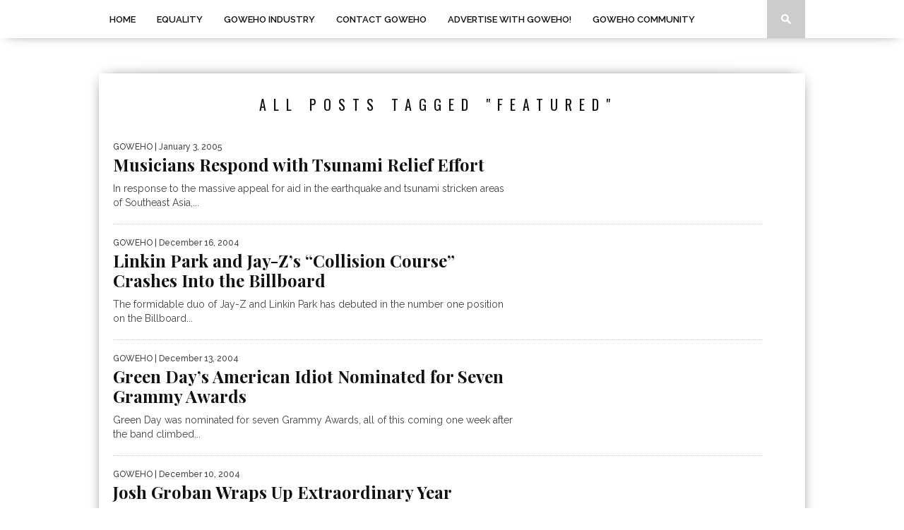

--- FILE ---
content_type: text/html; charset=UTF-8
request_url: https://goweho.com/tag/featured/page/10/
body_size: 12865
content:
<!DOCTYPE html>
<html xmlns="http://www.w3.org/1999/xhtml" lang="en-US">
<head>
<meta http-equiv="Content-Type" content="text/html; charset=UTF-8" />
<meta name="viewport" content="width=device-width, initial-scale=1.0, maximum-scale=1.0" />


<title>Featured Archives - Page 10 of 21 - GoWEHO.com</title>

<link rel="shortcut icon" href="https://goweho.com/wp-content/uploads/2024/02/favicon-1.png" /><link rel="alternate" type="application/rss+xml" title="RSS 2.0" href="https://goweho.com/feed/" />
<link rel="alternate" type="text/xml" title="RSS .92" href="https://goweho.com/feed/rss/" />
<link rel="alternate" type="application/atom+xml" title="Atom 0.3" href="https://goweho.com/feed/atom/" />
<link rel="pingback" href="https://goweho.com/xmlrpc.php" />


<meta name='robots' content='index, follow, max-image-preview:large, max-snippet:-1, max-video-preview:-1' />
	<style>img:is([sizes="auto" i], [sizes^="auto," i]) { contain-intrinsic-size: 3000px 1500px }</style>
	
	<!-- This site is optimized with the Yoast SEO plugin v26.7 - https://yoast.com/wordpress/plugins/seo/ -->
	<link rel="canonical" href="https://goweho.com/tag/featured/page/10/" />
	<link rel="prev" href="https://goweho.com/tag/featured/page/9/" />
	<link rel="next" href="https://goweho.com/tag/featured/page/11/" />
	<meta property="og:locale" content="en_US" />
	<meta property="og:type" content="article" />
	<meta property="og:title" content="Featured Archives - Page 10 of 21 - GoWEHO.com" />
	<meta property="og:url" content="https://goweho.com/tag/featured/" />
	<meta property="og:site_name" content="GoWEHO.com" />
	<script type="application/ld+json" class="yoast-schema-graph">{"@context":"https://schema.org","@graph":[{"@type":"CollectionPage","@id":"https://goweho.com/tag/featured/","url":"https://goweho.com/tag/featured/page/10/","name":"Featured Archives - Page 10 of 21 - GoWEHO.com","isPartOf":{"@id":"https://goweho.com/#website"},"breadcrumb":{"@id":"https://goweho.com/tag/featured/page/10/#breadcrumb"},"inLanguage":"en-US"},{"@type":"BreadcrumbList","@id":"https://goweho.com/tag/featured/page/10/#breadcrumb","itemListElement":[{"@type":"ListItem","position":1,"name":"Home","item":"https://goweho.com/"},{"@type":"ListItem","position":2,"name":"Featured"}]},{"@type":"WebSite","@id":"https://goweho.com/#website","url":"https://goweho.com/","name":"GoWEHO.com","description":"GO WEST HOLLYWOOD","potentialAction":[{"@type":"SearchAction","target":{"@type":"EntryPoint","urlTemplate":"https://goweho.com/?s={search_term_string}"},"query-input":{"@type":"PropertyValueSpecification","valueRequired":true,"valueName":"search_term_string"}}],"inLanguage":"en-US"}]}</script>
	<!-- / Yoast SEO plugin. -->


<link rel='dns-prefetch' href='//fonts.googleapis.com' />
<link rel="alternate" type="application/rss+xml" title="GoWEHO.com &raquo; Feed" href="https://goweho.com/feed/" />
<link rel="alternate" type="application/rss+xml" title="GoWEHO.com &raquo; Comments Feed" href="https://goweho.com/comments/feed/" />
<link rel="alternate" type="application/rss+xml" title="GoWEHO.com &raquo; Featured Tag Feed" href="https://goweho.com/tag/featured/feed/" />
<script type="text/javascript">
/* <![CDATA[ */
window._wpemojiSettings = {"baseUrl":"https:\/\/s.w.org\/images\/core\/emoji\/16.0.1\/72x72\/","ext":".png","svgUrl":"https:\/\/s.w.org\/images\/core\/emoji\/16.0.1\/svg\/","svgExt":".svg","source":{"concatemoji":"https:\/\/goweho.com\/wp-includes\/js\/wp-emoji-release.min.js?ver=6.8.3"}};
/*! This file is auto-generated */
!function(s,n){var o,i,e;function c(e){try{var t={supportTests:e,timestamp:(new Date).valueOf()};sessionStorage.setItem(o,JSON.stringify(t))}catch(e){}}function p(e,t,n){e.clearRect(0,0,e.canvas.width,e.canvas.height),e.fillText(t,0,0);var t=new Uint32Array(e.getImageData(0,0,e.canvas.width,e.canvas.height).data),a=(e.clearRect(0,0,e.canvas.width,e.canvas.height),e.fillText(n,0,0),new Uint32Array(e.getImageData(0,0,e.canvas.width,e.canvas.height).data));return t.every(function(e,t){return e===a[t]})}function u(e,t){e.clearRect(0,0,e.canvas.width,e.canvas.height),e.fillText(t,0,0);for(var n=e.getImageData(16,16,1,1),a=0;a<n.data.length;a++)if(0!==n.data[a])return!1;return!0}function f(e,t,n,a){switch(t){case"flag":return n(e,"\ud83c\udff3\ufe0f\u200d\u26a7\ufe0f","\ud83c\udff3\ufe0f\u200b\u26a7\ufe0f")?!1:!n(e,"\ud83c\udde8\ud83c\uddf6","\ud83c\udde8\u200b\ud83c\uddf6")&&!n(e,"\ud83c\udff4\udb40\udc67\udb40\udc62\udb40\udc65\udb40\udc6e\udb40\udc67\udb40\udc7f","\ud83c\udff4\u200b\udb40\udc67\u200b\udb40\udc62\u200b\udb40\udc65\u200b\udb40\udc6e\u200b\udb40\udc67\u200b\udb40\udc7f");case"emoji":return!a(e,"\ud83e\udedf")}return!1}function g(e,t,n,a){var r="undefined"!=typeof WorkerGlobalScope&&self instanceof WorkerGlobalScope?new OffscreenCanvas(300,150):s.createElement("canvas"),o=r.getContext("2d",{willReadFrequently:!0}),i=(o.textBaseline="top",o.font="600 32px Arial",{});return e.forEach(function(e){i[e]=t(o,e,n,a)}),i}function t(e){var t=s.createElement("script");t.src=e,t.defer=!0,s.head.appendChild(t)}"undefined"!=typeof Promise&&(o="wpEmojiSettingsSupports",i=["flag","emoji"],n.supports={everything:!0,everythingExceptFlag:!0},e=new Promise(function(e){s.addEventListener("DOMContentLoaded",e,{once:!0})}),new Promise(function(t){var n=function(){try{var e=JSON.parse(sessionStorage.getItem(o));if("object"==typeof e&&"number"==typeof e.timestamp&&(new Date).valueOf()<e.timestamp+604800&&"object"==typeof e.supportTests)return e.supportTests}catch(e){}return null}();if(!n){if("undefined"!=typeof Worker&&"undefined"!=typeof OffscreenCanvas&&"undefined"!=typeof URL&&URL.createObjectURL&&"undefined"!=typeof Blob)try{var e="postMessage("+g.toString()+"("+[JSON.stringify(i),f.toString(),p.toString(),u.toString()].join(",")+"));",a=new Blob([e],{type:"text/javascript"}),r=new Worker(URL.createObjectURL(a),{name:"wpTestEmojiSupports"});return void(r.onmessage=function(e){c(n=e.data),r.terminate(),t(n)})}catch(e){}c(n=g(i,f,p,u))}t(n)}).then(function(e){for(var t in e)n.supports[t]=e[t],n.supports.everything=n.supports.everything&&n.supports[t],"flag"!==t&&(n.supports.everythingExceptFlag=n.supports.everythingExceptFlag&&n.supports[t]);n.supports.everythingExceptFlag=n.supports.everythingExceptFlag&&!n.supports.flag,n.DOMReady=!1,n.readyCallback=function(){n.DOMReady=!0}}).then(function(){return e}).then(function(){var e;n.supports.everything||(n.readyCallback(),(e=n.source||{}).concatemoji?t(e.concatemoji):e.wpemoji&&e.twemoji&&(t(e.twemoji),t(e.wpemoji)))}))}((window,document),window._wpemojiSettings);
/* ]]> */
</script>
<style id='wp-emoji-styles-inline-css' type='text/css'>

	img.wp-smiley, img.emoji {
		display: inline !important;
		border: none !important;
		box-shadow: none !important;
		height: 1em !important;
		width: 1em !important;
		margin: 0 0.07em !important;
		vertical-align: -0.1em !important;
		background: none !important;
		padding: 0 !important;
	}
</style>
<link rel='stylesheet' id='wp-block-library-css' href='https://goweho.com/wp-includes/css/dist/block-library/style.min.css?ver=6.8.3' type='text/css' media='all' />
<style id='classic-theme-styles-inline-css' type='text/css'>
/*! This file is auto-generated */
.wp-block-button__link{color:#fff;background-color:#32373c;border-radius:9999px;box-shadow:none;text-decoration:none;padding:calc(.667em + 2px) calc(1.333em + 2px);font-size:1.125em}.wp-block-file__button{background:#32373c;color:#fff;text-decoration:none}
</style>
<style id='global-styles-inline-css' type='text/css'>
:root{--wp--preset--aspect-ratio--square: 1;--wp--preset--aspect-ratio--4-3: 4/3;--wp--preset--aspect-ratio--3-4: 3/4;--wp--preset--aspect-ratio--3-2: 3/2;--wp--preset--aspect-ratio--2-3: 2/3;--wp--preset--aspect-ratio--16-9: 16/9;--wp--preset--aspect-ratio--9-16: 9/16;--wp--preset--color--black: #000000;--wp--preset--color--cyan-bluish-gray: #abb8c3;--wp--preset--color--white: #ffffff;--wp--preset--color--pale-pink: #f78da7;--wp--preset--color--vivid-red: #cf2e2e;--wp--preset--color--luminous-vivid-orange: #ff6900;--wp--preset--color--luminous-vivid-amber: #fcb900;--wp--preset--color--light-green-cyan: #7bdcb5;--wp--preset--color--vivid-green-cyan: #00d084;--wp--preset--color--pale-cyan-blue: #8ed1fc;--wp--preset--color--vivid-cyan-blue: #0693e3;--wp--preset--color--vivid-purple: #9b51e0;--wp--preset--gradient--vivid-cyan-blue-to-vivid-purple: linear-gradient(135deg,rgba(6,147,227,1) 0%,rgb(155,81,224) 100%);--wp--preset--gradient--light-green-cyan-to-vivid-green-cyan: linear-gradient(135deg,rgb(122,220,180) 0%,rgb(0,208,130) 100%);--wp--preset--gradient--luminous-vivid-amber-to-luminous-vivid-orange: linear-gradient(135deg,rgba(252,185,0,1) 0%,rgba(255,105,0,1) 100%);--wp--preset--gradient--luminous-vivid-orange-to-vivid-red: linear-gradient(135deg,rgba(255,105,0,1) 0%,rgb(207,46,46) 100%);--wp--preset--gradient--very-light-gray-to-cyan-bluish-gray: linear-gradient(135deg,rgb(238,238,238) 0%,rgb(169,184,195) 100%);--wp--preset--gradient--cool-to-warm-spectrum: linear-gradient(135deg,rgb(74,234,220) 0%,rgb(151,120,209) 20%,rgb(207,42,186) 40%,rgb(238,44,130) 60%,rgb(251,105,98) 80%,rgb(254,248,76) 100%);--wp--preset--gradient--blush-light-purple: linear-gradient(135deg,rgb(255,206,236) 0%,rgb(152,150,240) 100%);--wp--preset--gradient--blush-bordeaux: linear-gradient(135deg,rgb(254,205,165) 0%,rgb(254,45,45) 50%,rgb(107,0,62) 100%);--wp--preset--gradient--luminous-dusk: linear-gradient(135deg,rgb(255,203,112) 0%,rgb(199,81,192) 50%,rgb(65,88,208) 100%);--wp--preset--gradient--pale-ocean: linear-gradient(135deg,rgb(255,245,203) 0%,rgb(182,227,212) 50%,rgb(51,167,181) 100%);--wp--preset--gradient--electric-grass: linear-gradient(135deg,rgb(202,248,128) 0%,rgb(113,206,126) 100%);--wp--preset--gradient--midnight: linear-gradient(135deg,rgb(2,3,129) 0%,rgb(40,116,252) 100%);--wp--preset--font-size--small: 13px;--wp--preset--font-size--medium: 20px;--wp--preset--font-size--large: 36px;--wp--preset--font-size--x-large: 42px;--wp--preset--spacing--20: 0.44rem;--wp--preset--spacing--30: 0.67rem;--wp--preset--spacing--40: 1rem;--wp--preset--spacing--50: 1.5rem;--wp--preset--spacing--60: 2.25rem;--wp--preset--spacing--70: 3.38rem;--wp--preset--spacing--80: 5.06rem;--wp--preset--shadow--natural: 6px 6px 9px rgba(0, 0, 0, 0.2);--wp--preset--shadow--deep: 12px 12px 50px rgba(0, 0, 0, 0.4);--wp--preset--shadow--sharp: 6px 6px 0px rgba(0, 0, 0, 0.2);--wp--preset--shadow--outlined: 6px 6px 0px -3px rgba(255, 255, 255, 1), 6px 6px rgba(0, 0, 0, 1);--wp--preset--shadow--crisp: 6px 6px 0px rgba(0, 0, 0, 1);}:where(.is-layout-flex){gap: 0.5em;}:where(.is-layout-grid){gap: 0.5em;}body .is-layout-flex{display: flex;}.is-layout-flex{flex-wrap: wrap;align-items: center;}.is-layout-flex > :is(*, div){margin: 0;}body .is-layout-grid{display: grid;}.is-layout-grid > :is(*, div){margin: 0;}:where(.wp-block-columns.is-layout-flex){gap: 2em;}:where(.wp-block-columns.is-layout-grid){gap: 2em;}:where(.wp-block-post-template.is-layout-flex){gap: 1.25em;}:where(.wp-block-post-template.is-layout-grid){gap: 1.25em;}.has-black-color{color: var(--wp--preset--color--black) !important;}.has-cyan-bluish-gray-color{color: var(--wp--preset--color--cyan-bluish-gray) !important;}.has-white-color{color: var(--wp--preset--color--white) !important;}.has-pale-pink-color{color: var(--wp--preset--color--pale-pink) !important;}.has-vivid-red-color{color: var(--wp--preset--color--vivid-red) !important;}.has-luminous-vivid-orange-color{color: var(--wp--preset--color--luminous-vivid-orange) !important;}.has-luminous-vivid-amber-color{color: var(--wp--preset--color--luminous-vivid-amber) !important;}.has-light-green-cyan-color{color: var(--wp--preset--color--light-green-cyan) !important;}.has-vivid-green-cyan-color{color: var(--wp--preset--color--vivid-green-cyan) !important;}.has-pale-cyan-blue-color{color: var(--wp--preset--color--pale-cyan-blue) !important;}.has-vivid-cyan-blue-color{color: var(--wp--preset--color--vivid-cyan-blue) !important;}.has-vivid-purple-color{color: var(--wp--preset--color--vivid-purple) !important;}.has-black-background-color{background-color: var(--wp--preset--color--black) !important;}.has-cyan-bluish-gray-background-color{background-color: var(--wp--preset--color--cyan-bluish-gray) !important;}.has-white-background-color{background-color: var(--wp--preset--color--white) !important;}.has-pale-pink-background-color{background-color: var(--wp--preset--color--pale-pink) !important;}.has-vivid-red-background-color{background-color: var(--wp--preset--color--vivid-red) !important;}.has-luminous-vivid-orange-background-color{background-color: var(--wp--preset--color--luminous-vivid-orange) !important;}.has-luminous-vivid-amber-background-color{background-color: var(--wp--preset--color--luminous-vivid-amber) !important;}.has-light-green-cyan-background-color{background-color: var(--wp--preset--color--light-green-cyan) !important;}.has-vivid-green-cyan-background-color{background-color: var(--wp--preset--color--vivid-green-cyan) !important;}.has-pale-cyan-blue-background-color{background-color: var(--wp--preset--color--pale-cyan-blue) !important;}.has-vivid-cyan-blue-background-color{background-color: var(--wp--preset--color--vivid-cyan-blue) !important;}.has-vivid-purple-background-color{background-color: var(--wp--preset--color--vivid-purple) !important;}.has-black-border-color{border-color: var(--wp--preset--color--black) !important;}.has-cyan-bluish-gray-border-color{border-color: var(--wp--preset--color--cyan-bluish-gray) !important;}.has-white-border-color{border-color: var(--wp--preset--color--white) !important;}.has-pale-pink-border-color{border-color: var(--wp--preset--color--pale-pink) !important;}.has-vivid-red-border-color{border-color: var(--wp--preset--color--vivid-red) !important;}.has-luminous-vivid-orange-border-color{border-color: var(--wp--preset--color--luminous-vivid-orange) !important;}.has-luminous-vivid-amber-border-color{border-color: var(--wp--preset--color--luminous-vivid-amber) !important;}.has-light-green-cyan-border-color{border-color: var(--wp--preset--color--light-green-cyan) !important;}.has-vivid-green-cyan-border-color{border-color: var(--wp--preset--color--vivid-green-cyan) !important;}.has-pale-cyan-blue-border-color{border-color: var(--wp--preset--color--pale-cyan-blue) !important;}.has-vivid-cyan-blue-border-color{border-color: var(--wp--preset--color--vivid-cyan-blue) !important;}.has-vivid-purple-border-color{border-color: var(--wp--preset--color--vivid-purple) !important;}.has-vivid-cyan-blue-to-vivid-purple-gradient-background{background: var(--wp--preset--gradient--vivid-cyan-blue-to-vivid-purple) !important;}.has-light-green-cyan-to-vivid-green-cyan-gradient-background{background: var(--wp--preset--gradient--light-green-cyan-to-vivid-green-cyan) !important;}.has-luminous-vivid-amber-to-luminous-vivid-orange-gradient-background{background: var(--wp--preset--gradient--luminous-vivid-amber-to-luminous-vivid-orange) !important;}.has-luminous-vivid-orange-to-vivid-red-gradient-background{background: var(--wp--preset--gradient--luminous-vivid-orange-to-vivid-red) !important;}.has-very-light-gray-to-cyan-bluish-gray-gradient-background{background: var(--wp--preset--gradient--very-light-gray-to-cyan-bluish-gray) !important;}.has-cool-to-warm-spectrum-gradient-background{background: var(--wp--preset--gradient--cool-to-warm-spectrum) !important;}.has-blush-light-purple-gradient-background{background: var(--wp--preset--gradient--blush-light-purple) !important;}.has-blush-bordeaux-gradient-background{background: var(--wp--preset--gradient--blush-bordeaux) !important;}.has-luminous-dusk-gradient-background{background: var(--wp--preset--gradient--luminous-dusk) !important;}.has-pale-ocean-gradient-background{background: var(--wp--preset--gradient--pale-ocean) !important;}.has-electric-grass-gradient-background{background: var(--wp--preset--gradient--electric-grass) !important;}.has-midnight-gradient-background{background: var(--wp--preset--gradient--midnight) !important;}.has-small-font-size{font-size: var(--wp--preset--font-size--small) !important;}.has-medium-font-size{font-size: var(--wp--preset--font-size--medium) !important;}.has-large-font-size{font-size: var(--wp--preset--font-size--large) !important;}.has-x-large-font-size{font-size: var(--wp--preset--font-size--x-large) !important;}
:where(.wp-block-post-template.is-layout-flex){gap: 1.25em;}:where(.wp-block-post-template.is-layout-grid){gap: 1.25em;}
:where(.wp-block-columns.is-layout-flex){gap: 2em;}:where(.wp-block-columns.is-layout-grid){gap: 2em;}
:root :where(.wp-block-pullquote){font-size: 1.5em;line-height: 1.6;}
</style>
<link rel='stylesheet' id='contact-form-7-css' href='https://goweho.com/wp-content/plugins/contact-form-7/includes/css/styles.css?ver=6.1.4' type='text/css' media='all' />
<!--[if lt IE 9]>
<link rel='stylesheet' id='iecss-css' href='https://goweho.com/wp-content/themes/Braxton/css/iecss.css?ver=6.8.3' type='text/css' media='all' />
<![endif]-->
<link rel='stylesheet' id='mvp-style-css' href='https://goweho.com/wp-content/themes/Braxton/style.css?ver=6.8.3' type='text/css' media='all' />
<link rel='stylesheet' id='reset-css' href='https://goweho.com/wp-content/themes/Braxton/css/reset.css?ver=6.8.3' type='text/css' media='all' />
<link rel='stylesheet' id='media-queries-css' href='https://goweho.com/wp-content/themes/Braxton/css/media-queries.css?ver=6.8.3' type='text/css' media='all' />
<link rel='stylesheet' id='googlefonts-css' href='http://fonts.googleapis.com/css?family=Quicksand%3A300%2C400%7CVidaloka%7CPlayfair+Display%3A400%2C700%2C900%7COpen+Sans+Condensed%3A300%2C700%7COpen+Sans%3A800%7COswald%3A300%2C400%2C700%7CRaleway%3A200%2C300%2C400%2C500%2C600%2C700%2C800&#038;subset=latin%2Clatin-ext%2Ccyrillic%2Ccyrillic-ext%2Cgreek-ext%2Cgreek%2Cvietnamese&#038;ver=6.8.3' type='text/css' media='all' />
<script type="text/javascript" src="https://goweho.com/wp-includes/js/jquery/jquery.min.js?ver=3.7.1" id="jquery-core-js"></script>
<script type="text/javascript" src="https://goweho.com/wp-includes/js/jquery/jquery-migrate.min.js?ver=3.4.1" id="jquery-migrate-js"></script>
<link rel="https://api.w.org/" href="https://goweho.com/wp-json/" /><link rel="alternate" title="JSON" type="application/json" href="https://goweho.com/wp-json/wp/v2/tags/692" /><link rel="EditURI" type="application/rsd+xml" title="RSD" href="https://goweho.com/xmlrpc.php?rsd" />
<meta name="generator" content="WordPress 6.8.3" />

<style type='text/css'>

@import url(http://fonts.googleapis.com/css?family=Vidaloka:100,200,300,400,500,600,700,800,900|Raleway:100,200,300,400,500,600,700,800,900|Playfair+Display:100,200,300,400,500,600,700,800,900|Oswald:100,200,300,400,500,600,700,800,900&subset=latin,latin-ext,cyrillic,cyrillic-ext,greek-ext,greek,vietnamese);

#nav-wrapper {
	background: #ffffff;
	}

#main-nav .menu li a:hover,
#main-nav .menu li.current-menu-item a,
#search-button:hover,
.home-widget h3.widget-cat,
span.post-tags-header,
.post-tags a:hover,
.tag-cloud a:hover {
	background: #f00a71;
	}

#main-nav .menu-item-home a:hover {
	background: #f00a71 !important;
	}

#top-story-left h3,
#top-story-right h3 {
	border-bottom: 3px solid #f00a71;
	}

a, a:visited,
ul.top-stories li:hover h2,
ul.top-stories li:hover h2,
#top-story-middle:hover h2,
#top-story-wrapper:hover #feat2-main-text h2,
#feat1-left-wrapper:hover .feat1-left-text h2,
#feat1-right-wrapper:hover .feat1-right-text h2,
ul.split-columns li:hover h2,
.home-widget ul.wide-widget li:hover h2,
.home-widget ul.home-list li:hover h2,
h3.story-cat,
h3.story-cat a,
.sidebar-widget ul.home-list li:hover h2,
.sidebar-widget ul.wide-widget li:hover h2,
.sidebar-widget ul.split-columns li:hover h2,
#footer-nav .menu li a:hover,
.footer-widget ul.home-list li:hover h2,
.footer-widget ul.wide-widget li:hover h2,
.footer-widget ul.split-columns li:hover h2,
.prev,
.next {
	color: #f00a71;
	}

#wallpaper {
	background: url() no-repeat 50% 0;
	}

.featured-text h2,
.featured-text h2 a,
.feat1-main-text h2,
.feat1-main-text h2 a {
	font-family: 'Vidaloka', serif;
	}

#main-nav .menu li a,
#main-nav .menu li:hover ul li a {
	font-family: 'Raleway', sans-serif;
	}

#top-story-left h2,
#top-story-right h2,
.feat1-left-text h2,
.feat1-right-text h2,
#feat2-main-text h2,
#middle-text h2,
ul.split-columns li h2,
.home-widget .wide-text h2,
.home-widget .home-list-content h2,
h1.story-title,
.sidebar-widget .wide-text h2,
.sidebar-widget ul.split-columns li h2,
.footer-widget .wide-text h2,
.footer-widget ul.split-columns li h2,
#post-404 h1 {
	font-family: 'Playfair Display', serif;
	}

#top-story-left h3,
#top-story-right h3,
#middle-text h3,
h1.home-widget-header,
#woo-content h1.page-title,
h3.home-widget-header,
h1.archive-header,
h3.story-cat,
h3.story-cat a,
#content-area h1,
#content-area h2,
#content-area h3,
#content-area h4,
#content-area h5,
#content-area h6,
h4.post-header,
h3.sidebar-widget-header,
h3.footer-widget-header {
	font-family: 'Oswald', sans-serif;
	}

@media screen and (max-width: 767px) and (min-width: 480px) {

	.sidebar-widget .home-list-content h2 {
		font-family: 'Playfair Display', serif;
		}

	}

#menufication-outer-wrap.menufication-transition-in #menufication-scroll-container {
	overflow-y: auto !important;
	}

</style>
	<style type="text/css" id="custom-background-css">
body.custom-background { background-color: #ffffff; }
</style>
			<style type="text/css" id="wp-custom-css">
			.widget-ad.fb-feed {
    border: 1px solid #ddd !important;
    padding: 9px !important;
    max-width: 90% !important;
}
#footer-widget-wrapper {
	display: flex;
	flex-wrap: wrap;
}
#footer-widget-wrapper .footer-widget:last-child {
	border-left: 0;
	padding-left: 0;
}
@media only screen and (min-width: 800px) { 
.home-widget .home-list-content {
    float: left;
    width: 570px;
}
#content-main
{
width: 920px; 
}
}
#home-main {
    width: 100%;
}
.sidebar-widget {
    display: none;
}
.logo-header {
    margin-top: 0px;
}
#leader-large {
	margin-bottom: 0;
}
#main-nav {
	max-width: 100% !important;
}
@media screen and (min-width: 769px) {
.header-widget {
    padding-left: 6rem;
}
}
@media screen and (max-width: 768px) {
.header-widget {
    padding-left: 6rem;
}
}
@media screen and (max-width: 480px) {
.header-widget {
    padding-left: 0rem;
}
}


div#middle-img {
    display: none;
}

div#leaderboard-wrapper {
    display: none;
}


div#body-wrapper {
    padding-top: 30px;
}		</style>
		
<style type="text/css">
</style>

</head>

<body class="archive paged tag tag-featured tag-692 custom-background paged-10 tag-paged-10 wp-theme-Braxton">
<div id="site">
		<div id="nav-wrapper">
		<div id="nav-inner">
									<div id="mobi-nav">
				<div class="menu-new-top-container"><select><option value="#">Menu</option><option value="https://goweho.com/" id="menu-item-13694">Home</option>
<option value="https://goweho.com/category/equalityweho/" id="menu-item-13697">Equality</option>
<option value="https://goweho.com/category/hype-2/industry/" id="menu-item-13698">GOWEHO INDUSTRY</option>
<option value="https://goweho.com/4890-2/request-contribute-posts/" id="menu-item-13695">Contact GOWEHO</option>
<option value="https://goweho.com/partner-goweho/" id="menu-item-14584">Advertise with GoWEHO!</option>
<option value="https://goweho.com/category/hype-2/goweho-community/" id="menu-item-18098">GOWEHO COMMUNITY</option>
</select></div>			</div><!--mobi-nav-->
									<div id="main-nav">
				<div class="menu-new-top-container"><ul id="menu-new-top-1" class="menu"><li class="menu-item menu-item-type-post_type menu-item-object-page menu-item-home menu-item-13694"><a href="https://goweho.com/">Home</a></li>
<li class="menu-item menu-item-type-taxonomy menu-item-object-category menu-item-13697"><a href="https://goweho.com/category/equalityweho/">Equality</a></li>
<li class="menu-item menu-item-type-taxonomy menu-item-object-category menu-item-13698"><a href="https://goweho.com/category/hype-2/industry/">GOWEHO INDUSTRY</a></li>
<li class="menu-item menu-item-type-post_type menu-item-object-page menu-item-13695"><a href="https://goweho.com/4890-2/request-contribute-posts/">Contact GOWEHO</a></li>
<li class="menu-item menu-item-type-post_type menu-item-object-page menu-item-14584"><a href="https://goweho.com/partner-goweho/">Advertise with GoWEHO!</a></li>
<li class="menu-item menu-item-type-taxonomy menu-item-object-category menu-item-18098"><a href="https://goweho.com/category/hype-2/goweho-community/">GOWEHO COMMUNITY</a></li>
</ul></div>			</div><!--main-nav-->
			<div id="search-button">
				<img src="https://goweho.com/wp-content/themes/Braxton/images/search-icon.png" />
			</div><!--search-button-->
			<div id="search-bar">
				<form method="get" id="searchform" action="https://goweho.com/">
	<input type="text" name="s" id="s" value="Search" onfocus='if (this.value == "Search") { this.value = ""; }' onblur='if (this.value == "") { this.value = "Search"; }' />
	<input type="hidden" id="searchsubmit" value="Search" />
</form>			</div><!--search-bar-->
		</div><!--nav-inner-->
	</div><!--nav-wrapper-->
	<div id="body-wrapper">
				<div id="main-wrapper">
								<div id="leaderboard-wrapper" class="logo-header">
										<div id="leader-large">
						<script async src="https://pagead2.googlesyndication.com/pagead/js/adsbygoogle.js?client=ca-pub-6311654048298775"
     crossorigin="anonymous"></script>					</div><!--leader-large-->
										<div id="logo-large" itemscope itemtype="http://schema.org/Organization">
													<a itemprop="url" href="https://goweho.com"><img itemprop="logo" src="https://goweho.com/wp-content/themes/Braxton/images/logos/logo-large.png" alt="GoWEHO.com" /></a>
											</div><!--logo-large-->
				</div><!--leaderboard-wrapper-->
					<div id="content-wrapper">
		<div id="content-main">
			<div id="home-main">
				<h1 class="archive-header">All posts tagged "Featured"</h1>				<div class="home-widget">
					<ul class="home-list cat-home-widget infinite-content">
												<li class="infinite-post">
							<a href="https://goweho.com/musicians-respond-with-tsunami-relief-effort/" rel="bookmark">
							<div class="home-list-img">
																							</div><!--home-list-img-->
							<div class="home-list-content">
								<span class="widget-info"><span class="widget-author">GoWEHO</span> | January 3, 2005</span>
								<h2>Musicians Respond with Tsunami Relief Effort</h2>
								<p>In response to the massive appeal for aid in the earthquake and tsunami stricken areas of Southeast Asia,...</p>
							</div><!--home-list-content-->
							</a>
						</li>
												<li class="infinite-post">
							<a href="https://goweho.com/linkin-park-and-jay-zs-collision-course-crashes-into-the-billboard/" rel="bookmark">
							<div class="home-list-img">
																							</div><!--home-list-img-->
							<div class="home-list-content">
								<span class="widget-info"><span class="widget-author">GoWEHO</span> | December 16, 2004</span>
								<h2>Linkin Park and Jay-Z&#8217;s &#8220;Collision Course&#8221; Crashes Into the Billboard</h2>
								<p>The formidable duo of Jay-Z and Linkin Park has debuted in the number one position on the Billboard...</p>
							</div><!--home-list-content-->
							</a>
						</li>
												<li class="infinite-post">
							<a href="https://goweho.com/green-days-american-idiot-nominated-for-seven-grammy-awards/" rel="bookmark">
							<div class="home-list-img">
																							</div><!--home-list-img-->
							<div class="home-list-content">
								<span class="widget-info"><span class="widget-author">GoWEHO</span> | December 13, 2004</span>
								<h2>Green Day&#8217;s American Idiot Nominated for Seven Grammy Awards</h2>
								<p>Green Day was nominated for seven Grammy Awards, all of this coming one week after the band climbed...</p>
							</div><!--home-list-content-->
							</a>
						</li>
												<li class="infinite-post">
							<a href="https://goweho.com/josh-groban-wraps-up-extraordinary-year/" rel="bookmark">
							<div class="home-list-img">
																							</div><!--home-list-img-->
							<div class="home-list-content">
								<span class="widget-info"><span class="widget-author">GoWEHO</span> | December 10, 2004</span>
								<h2>Josh Groban Wraps Up Extraordinary Year</h2>
								<p>Josh Groban, the 23-year-old singing phenomenon, will be ending his extraordinarily successful year with the release of a...</p>
							</div><!--home-list-content-->
							</a>
						</li>
												<li class="infinite-post">
							<a href="https://goweho.com/strawberry-shortcake-jams-again/" rel="bookmark">
							<div class="home-list-img">
																							</div><!--home-list-img-->
							<div class="home-list-content">
								<span class="widget-info"><span class="widget-author">GoWEHO</span> | December 6, 2004</span>
								<h2>Strawberry Shortcake Jams Again!</h2>
								<p>KOCH Records (KOCH), in partnership with DIC Entertainment and American Greetings, continues to celebrate the enormously successful re-launch...</p>
							</div><!--home-list-content-->
							</a>
						</li>
												<li class="infinite-post">
							<a href="https://goweho.com/madonna-and-manager-are-now-beautiful-strangers/" rel="bookmark">
							<div class="home-list-img">
																							</div><!--home-list-img-->
							<div class="home-list-content">
								<span class="widget-info"><span class="widget-author">GoWEHO</span> | December 2, 2004</span>
								<h2>Madonna and Manager are Now Beautiful Strangers</h2>
								<p>Madonna and her long time manager Caresse Henry have mutually agreed to go their separate ways, it was...</p>
							</div><!--home-list-content-->
							</a>
						</li>
												<li class="infinite-post">
							<a href="https://goweho.com/eric-claptons-sessions-for-robert-j/" rel="bookmark">
							<div class="home-list-img">
																							</div><!--home-list-img-->
							<div class="home-list-content">
								<span class="widget-info"><span class="widget-author">GoWEHO</span> | December 1, 2004</span>
								<h2>Eric Clapton&#8217;s &#8220;Sessions for Robert J&#8221;</h2>
								<p>Earlier this year, Eric Clapton released an album he has spent his whole musical life leading up to:...</p>
							</div><!--home-list-content-->
							</a>
						</li>
												<li class="infinite-post">
							<a href="https://goweho.com/vanessa-williams-rings-in-the-holidays-with-silver-gold/" rel="bookmark">
							<div class="home-list-img">
																							</div><!--home-list-img-->
							<div class="home-list-content">
								<span class="widget-info"><span class="widget-author">GoWEHO</span> | October 5, 2004</span>
								<h2>Vanessa Williams Rings in the Holidays With &#8216;Silver &#038; Gold&#8217;</h2>
								<p>Vanessa Williams, one of Adult Contemporary&#8217;s leading ladies will ring in the holidays this year with the release...</p>
							</div><!--home-list-content-->
							</a>
						</li>
											</ul>
					<div class="nav-links">
						<div class="pagination"><span>Page 10 of 21</span><a href='https://goweho.com/tag/featured/'>&laquo; First</a><a href='https://goweho.com/tag/featured/page/9/'>&lsaquo; Previous</a><a href='https://goweho.com/tag/featured/page/6/' class="inactive">6</a><a href='https://goweho.com/tag/featured/page/7/' class="inactive">7</a><a href='https://goweho.com/tag/featured/page/8/' class="inactive">8</a><a href='https://goweho.com/tag/featured/page/9/' class="inactive">9</a><span class="current">10</span><a href='https://goweho.com/tag/featured/page/11/' class="inactive">11</a><a href='https://goweho.com/tag/featured/page/12/' class="inactive">12</a><a href='https://goweho.com/tag/featured/page/13/' class="inactive">13</a><a href='https://goweho.com/tag/featured/page/14/' class="inactive">14</a><a href="https://goweho.com/tag/featured/page/11/">Next &rsaquo;</a><a href='https://goweho.com/tag/featured/page/21/'>Last &raquo;</a></div>
					</div><!--nav-links-->
					<div class="paginate-links">
						<a class="prev page-numbers" href="https://goweho.com/tag/featured/page/9/">&laquo; Previous</a>
<a class="page-numbers" href="https://goweho.com/tag/featured/">1</a>
<span class="page-numbers dots">&hellip;</span>
<a class="page-numbers" href="https://goweho.com/tag/featured/page/8/">8</a>
<a class="page-numbers" href="https://goweho.com/tag/featured/page/9/">9</a>
<span aria-current="page" class="page-numbers current">10</span>
<a class="page-numbers" href="https://goweho.com/tag/featured/page/11/">11</a>
<a class="page-numbers" href="https://goweho.com/tag/featured/page/12/">12</a>
<span class="page-numbers dots">&hellip;</span>
<a class="page-numbers" href="https://goweho.com/tag/featured/page/21/">21</a>
<a class="next page-numbers" href="https://goweho.com/tag/featured/page/11/">Next &raquo;</a>					</div><!--paginate-links-->
				</div><!--home-widget-->
			</div><!--home-main-->
		</div><!--content-main-->
		<div id="sidebar-wrapper">
		<div class="sidebar-widget">
		<div class="widget-ad">
			<h4 class="ad-header">Facebook</h4>
			<div class="widget-ad fb-feed">
				<!-- <img src="https://goweho.com/wp-content/themes/Braxton/images/ad300.gif" /> -->
				<iframe src="https://www.facebook.com/plugins/page.php?href=https%3A%2F%2Fwww.facebook.com%2Fgoweho&tabs=timeline&width=340&height=500&small_header=false&adapt_container_width=true&hide_cover=false&show_facepile=true&appId" width="100%" height="400" style="border:none;overflow:hidden" scrolling="no" frameborder="0" allowfullscreen="true" allow="autoplay; clipboard-write; encrypted-media; picture-in-picture; web-share"></iframe>
			</div><!--widget-ad-->
		</div><!--widget-ad-->
	</div><!--sidebar-widget-->
	<div class="sidebar-widget">
		<span class="sidebar-widget-header"><h3 class="sidebar-widget-header">Connect</h3></span>
				<div id="content-social">
					<ul>
												<li class="fb-item">
							<a href="http://www.facebook.com/goweho" alt="Facebook" class="fb-but" target="_blank"></a>
						</li>
																		<li class="twitter-item">
							<a href="http://www.twitter.com/gowehobuzz" alt="Twitter" class="twitter-but" target="_blank"></a>
						</li>
																								<li class="google-item">
							<a href="https://plus.google.com/105641617368857182119" alt="Google Plus" class="google-but" target="_blank"></a>
						</li> 
																		<li class="instagram-item">
							<a href="http://www.instagram.com/goweho" alt="Instagram" class="instagram-but" target="_blank"></a>
						</li>
																														 <li><a href="https://goweho.com/feed/rss/" alt="RSS Feed" class="rss-but"></a></li> 
											</ul>
				</div><!--content-social-->
	</div><!--sidebar-widget-->
	<div class="sidebar-widget">
		<!-- <span class="sidebar-widget-header"><h3 class="sidebar-widget-header">Facebook</h3></span>
		<iframe src="//www.facebook.com/plugins/likebox.php?href=http%3A%2F%2Fwww.facebook.com%2Fenvato&amp;width=300&amp;height=258&amp;colorscheme=light&amp;show_faces=true&amp;header=false&amp;stream=false&amp;show_border=true" scrolling="no" frameborder="0" style="border:none; overflow:hidden; width:300px; height:258px;" allowTransparency="true"></iframe> -->
	</div><!--sidebar-widget-->
	<div class="sidebar-widget">
		<span class="sidebar-widget-header"><h3 class="sidebar-widget-header">Style</h3></span>
		<ul class="home-list">
						<li>
				<a href="https://goweho.com/art-hearts-fashion-marks-10-years-at-la-fashion-week/" rel="bookmark">
				<div class="home-list-img">
										<img width="400" height="242" src="https://goweho.com/wp-content/uploads/2023/10/LA-Fashion-Week-2023-400x242.png" class="attachment-medium-thumb size-medium-thumb wp-post-image" alt="Los angeles fashion week." decoding="async" loading="lazy" srcset="https://goweho.com/wp-content/uploads/2023/10/LA-Fashion-Week-2023-400x242.png 400w, https://goweho.com/wp-content/uploads/2023/10/LA-Fashion-Week-2023-660x400.png 660w, https://goweho.com/wp-content/uploads/2023/10/LA-Fashion-Week-2023-270x164.png 270w" sizes="auto, (max-width: 400px) 100vw, 400px" />									</div><!--home-list-img-->
				<div class="home-list-content">
					<span class="widget-info"><span class="widget-author">Vic Gerami</span> | October 17, 2023</span>
					<h2>Art Hearts Fashion Marks 10 Years at LA Fashion Week</h2>
					<p>&nbsp;Art Hearts Fashion&nbsp;will kick off Los Angeles Fashion Week Oct. 19-22, 2023 in downtown Los Angeles at the...</p>
				</div><!--home-list-content-->
				</a>
			</li>
						<li>
				<a href="https://goweho.com/kacy-gets-equality-fashion-week-underway-at-montrose-tonight/" rel="bookmark">
				<div class="home-list-img">
										<img width="400" height="242" src="https://goweho.com/wp-content/uploads/2018/10/Dapper-Boi-LR-400x242.jpg" class="attachment-medium-thumb size-medium-thumb wp-post-image" alt="A group of people posing for a picture." decoding="async" loading="lazy" srcset="https://goweho.com/wp-content/uploads/2018/10/Dapper-Boi-LR-400x242.jpg 400w, https://goweho.com/wp-content/uploads/2018/10/Dapper-Boi-LR-270x164.jpg 270w" sizes="auto, (max-width: 400px) 100vw, 400px" />									</div><!--home-list-img-->
				<div class="home-list-content">
					<span class="widget-info"><span class="widget-author">Goweho Staff</span> | October 5, 2018</span>
					<h2>Kacy Gets Equality Fashion Week Underway at Montrose Tonight</h2>
					<p>Designer Nik Kacy kicks off Equality Fashion Week today with an exclusive fashion show atop the trendy Montrose Hotel, a...</p>
				</div><!--home-list-content-->
				</a>
			</li>
						<li>
				<a href="https://goweho.com/wxw-an-event-for-women-at-barnsdall-art-park-april-22/" rel="bookmark">
				<div class="home-list-img">
										<img width="400" height="242" src="https://goweho.com/wp-content/uploads/2018/04/thumbnail_image004-400x242.jpg" class="attachment-medium-thumb size-medium-thumb wp-post-image" alt="WxW an Event for Women at Barnsdall Art Park April 22" decoding="async" loading="lazy" srcset="https://goweho.com/wp-content/uploads/2018/04/thumbnail_image004-400x242.jpg 400w, https://goweho.com/wp-content/uploads/2018/04/thumbnail_image004-660x400.jpg 660w, https://goweho.com/wp-content/uploads/2018/04/thumbnail_image004-270x164.jpg 270w" sizes="auto, (max-width: 400px) 100vw, 400px" />									</div><!--home-list-img-->
				<div class="home-list-content">
					<span class="widget-info"><span class="widget-author">Goweho Staff</span> | April 12, 2018</span>
					<h2>WxW an Event for Women at Barnsdall Art Park April 22</h2>
					<p>Chaunte Wayans, Amanda-Faye Jimenez, Kate Rigg, Jackie Monahan, and Dana Eagle are among the comics set to perform...</p>
				</div><!--home-list-content-->
				</a>
			</li>
						<li>
				<a href="https://goweho.com/arts-hearts-fashion-heart-la-fashion-week/" rel="bookmark">
				<div class="home-list-img">
										<img width="400" height="242" src="https://goweho.com/wp-content/uploads/2015/09/ConniePortrait-400x242.jpeg" class="attachment-medium-thumb size-medium-thumb wp-post-image" alt="A woman holding a camera in front of a white background at Art Hearts Fashion." decoding="async" loading="lazy" srcset="https://goweho.com/wp-content/uploads/2015/09/ConniePortrait-400x242.jpeg 400w, https://goweho.com/wp-content/uploads/2015/09/ConniePortrait-660x400.jpeg 660w, https://goweho.com/wp-content/uploads/2015/09/ConniePortrait-270x164.jpeg 270w" sizes="auto, (max-width: 400px) 100vw, 400px" />									</div><!--home-list-img-->
				<div class="home-list-content">
					<span class="widget-info"><span class="widget-author">GOWEHO.COM</span> | October 2, 2015</span>
					<h2>‘Art Hearts Fashion’ at Heart of LA Fashion Week</h2>
					<p>East German visual artist Cornelia “Connie” Kurtew, known for her celebrity images, event photography, and capturing artistic snapshots...</p>
				</div><!--home-list-content-->
				</a>
			</li>
					</ul>
	</div><!--sidebar-widget-->

	 	</div><!--sidebar-wrapper-->	</div><!--content-wrapper-->
</div><!--main-wrapper-->
		<div id="footer-wrapper"><noindex>
			<div id="footer-top">
				<div id="footer-nav">
									</div><!--footer-nav-->
								<div id="footer-leaderboard">
					<script async src="https://pagead2.googlesyndication.com/pagead/js/adsbygoogle.js?client=ca-pub-6311654048298775"
     crossorigin="anonymous"></script>				</div><!--footer-leaderboard-->
				<!-- 				<div class="footer-widget">
						<iframe src="https://www.facebook.com/plugins/page.php?href=https%3A%2F%2Fwww.facebook.com%2Fgoweho&tabs=timeline&width=500&height=500&small_header=false&adapt_container_width=true&hide_cover=false&show_facepile=true&appId" width="400" height="250" style="border:none;" frameborder="0" scrolling="yes" allowfullscreen="true" allow="autoplay; clipboard-write; encrypted-media; picture-in-picture; web-share"></iframe>
					</div> -->
				<div id="footer-widget-wrapper">
										<div class="footer-widget">
												<div id="logo-footer">
							<img src="https://goweho.com/wp-content/uploads/2014/04/gowehologoglow.png" alt="GoWEHO.com" />
						</div><!--logo-footer-->
												<p>Join the West Hollywood Click!<br>
GoWEHO.com<br>
P.O. Box 36, Santa Monica, CA 90406<br>
<br>
Laurie Schenden, Managing Editor<br>
<a style="color: #777;" href="mailto:editor@goweho.com">editor@goweho.com</a><br>
<br>
Regina Paris, Business & Advertising Director<br>
<a style="color: #777;" href="mailto:reginaparis@gmail.com">reginaparis@gmail.com</a></p>						<div id="footer-social">
							<ul>
																<li class="fb-item">
									<a href="http://www.facebook.com/goweho" alt="Facebook" class="fb-but2" target="_blank"></a>
								</li>
																								<li class="twitter-item">
									<a href="http://www.twitter.com/gowehobuzz" alt="Twitter" class="twitter-but2" target="_blank"></a>
								</li>
																																<li class="google-item">
									<a href="https://plus.google.com/105641617368857182119" alt="Google Plus" class="google-but2" target="_blank"></a>
								</li>
																								<li class="instagram-item">
									<a href="http://www.instagram.com/goweho" alt="Instagram" class="instagram-but2" target="_blank"></a>
								</li>
																																								<li><a href="https://goweho.com/feed/rss/" alt="RSS Feed" class="rss-but2"></a></li>
															</ul>
						</div><!--footer-social-->
						<div id="copyright">
							<p>Copyright © 2024 GoWEHO.com</p>
						</div><!--copyright-->
					</div><!--footer-widget-->
															<div class="footer-widget">
						<h3 class="footer-widget-header">Latest News</h3>
						<ul class="home-list">
														<li>
								<a href="https://goweho.com/music-art-food-for-dtla-new-years/" rel="bookmark">
								<div class="home-list-content">
									<h2>New Year&#8217;s Family Event: Art, Food, Music</h2>
								</div><!--home-list-content-->
								</a>
							</li>
														<li>
								<a href="https://goweho.com/los-angeles-ballet-presents-historic-nutcracker-with-l-a-vibe-at-royce-hall-dolby-theatre/" rel="bookmark">
								<div class="home-list-content">
									<h2>Los Angeles Ballet Presents Historic ‘Nutcracker’ With L.A. Vibe at Royce Hall &#038; Dolby Theatre</h2>
								</div><!--home-list-content-->
								</a>
							</li>
														<li>
								<a href="https://goweho.com/special-exhibit-celebrates-hollywood-heritage-museums-40th-anniversary-dec-14/" rel="bookmark">
								<div class="home-list-content">
									<h2>More Than Just a Barn: Celebrating Hollywood Heritage Museum&#8217;s 40th Anniversary Dec. 14</h2>
								</div><!--home-list-content-->
								</a>
							</li>
														<li>
								<a href="https://goweho.com/baryshnikov-twyla-tharp-kenny-ortega-shirley-maclaine-at-inaugural-dance-hall-of-fame/" rel="bookmark">
								<div class="home-list-content">
									<h2>Baryshnikov, Twyla Tharp, Kenny Ortega, Shirley MacLaine at Inaugural Dance Hall of Fame</h2>
								</div><!--home-list-content-->
								</a>
							</li>
														<li>
								<a href="https://goweho.com/steve-buscemi-joins-indiecollects-2nd-rescuefest-at-laemmle-monica/" rel="bookmark">
								<div class="home-list-content">
									<h2>Steve Buscemi Joins IndieCollect&#8217;s 2nd &#8216;RescueFest&#8217; at Laemmle Monica</h2>
								</div><!--home-list-content-->
								</a>
							</li>
														<li>
								<a href="https://goweho.com/west-hollywood-winter-ice-rink-open-dec-1-21/" rel="bookmark">
								<div class="home-list-content">
									<h2>West Hollywood Winter Ice Rink Open Dec. 1-21</h2>
								</div><!--home-list-content-->
								</a>
							</li>
													</ul>
					</div><!--footer-widget-->
					<div class="footer-widget">
						<h3 class="footer-widget-header">Tags</h3>
						<div class="tag-cloud">
						<a href="https://goweho.com/tag/featured/" class="tag-cloud-link tag-link-692 tag-link-position-1" style="font-size: 12px;">Featured</a>
<a href="https://goweho.com/tag/goweho/" class="tag-cloud-link tag-link-85 tag-link-position-2" style="font-size: 12px;">goweho</a>
<a href="https://goweho.com/tag/goweho-com/" class="tag-cloud-link tag-link-686 tag-link-position-3" style="font-size: 12px;">GoWEHO.com</a>
<a href="https://goweho.com/tag/goweho-2/" class="tag-cloud-link tag-link-7484 tag-link-position-4" style="font-size: 12px;">#goweho</a>
<a href="https://goweho.com/tag/outfest/" class="tag-cloud-link tag-link-6885 tag-link-position-5" style="font-size: 12px;">Outfest</a>
<a href="https://goweho.com/tag/west-hollywood/" class="tag-cloud-link tag-link-43 tag-link-position-6" style="font-size: 12px;">west hollywood</a>
<a href="https://goweho.com/tag/hollywood/" class="tag-cloud-link tag-link-227 tag-link-position-7" style="font-size: 12px;">hollywood</a>
<a href="https://goweho.com/tag/film/" class="tag-cloud-link tag-link-6894 tag-link-position-8" style="font-size: 12px;">Film</a>
<a href="https://goweho.com/tag/entertainment/" class="tag-cloud-link tag-link-6920 tag-link-position-9" style="font-size: 12px;">Entertainment</a>
<a href="https://goweho.com/tag/la-lgbt-center/" class="tag-cloud-link tag-link-6501 tag-link-position-10" style="font-size: 12px;">LA LGBT Center</a>
<a href="https://goweho.com/tag/weho/" class="tag-cloud-link tag-link-669 tag-link-position-11" style="font-size: 12px;">WEHO</a>
<a href="https://goweho.com/tag/la-pride/" class="tag-cloud-link tag-link-606 tag-link-position-12" style="font-size: 12px;">la pride</a>
<a href="https://goweho.com/tag/best-of-los-angeles/" class="tag-cloud-link tag-link-4575 tag-link-position-13" style="font-size: 12px;">Best of Los Angeles</a>
<a href="https://goweho.com/tag/news/" class="tag-cloud-link tag-link-4627 tag-link-position-14" style="font-size: 12px;">News</a>
<a href="https://goweho.com/tag/laevents/" class="tag-cloud-link tag-link-8022 tag-link-position-15" style="font-size: 12px;">#LAevents</a>
<a href="https://goweho.com/tag/lgbt/" class="tag-cloud-link tag-link-2627 tag-link-position-16" style="font-size: 12px;">LGBT</a>
<a href="https://goweho.com/tag/dga/" class="tag-cloud-link tag-link-5810 tag-link-position-17" style="font-size: 12px;">dga</a>
<a href="https://goweho.com/tag/documentary/" class="tag-cloud-link tag-link-3270 tag-link-position-18" style="font-size: 12px;">Documentary</a>
<a href="https://goweho.com/tag/lgbtq/" class="tag-cloud-link tag-link-5401 tag-link-position-19" style="font-size: 12px;">LGBTQ</a>
<a href="https://goweho.com/tag/gay-marriage-2/" class="tag-cloud-link tag-link-4036 tag-link-position-20" style="font-size: 12px;">gay marriage</a>
<a href="https://goweho.com/tag/los-angeles/" class="tag-cloud-link tag-link-4314 tag-link-position-21" style="font-size: 12px;">Los Angeles</a>
<a href="https://goweho.com/tag/lapride/" class="tag-cloud-link tag-link-7149 tag-link-position-22" style="font-size: 12px;">#LApride</a>
<a href="https://goweho.com/tag/themusiccenter/" class="tag-cloud-link tag-link-8096 tag-link-position-23" style="font-size: 12px;">#TheMusicCenter</a>
<a href="https://goweho.com/tag/city-of-west-hollywood/" class="tag-cloud-link tag-link-217 tag-link-position-24" style="font-size: 12px;">city of west hollywood</a>
<a href="https://goweho.com/tag/oscars/" class="tag-cloud-link tag-link-1858 tag-link-position-25" style="font-size: 12px;">Oscars</a>
<a href="https://goweho.com/tag/equality/" class="tag-cloud-link tag-link-4037 tag-link-position-26" style="font-size: 12px;">equality</a>
<a href="https://goweho.com/tag/lgbt-film/" class="tag-cloud-link tag-link-4120 tag-link-position-27" style="font-size: 12px;">lgbt film</a>
<a href="https://goweho.com/tag/fashion/" class="tag-cloud-link tag-link-6986 tag-link-position-28" style="font-size: 12px;">Fashion</a>
<a href="https://goweho.com/tag/the-ez-show/" class="tag-cloud-link tag-link-4371 tag-link-position-29" style="font-size: 12px;">the ez show</a>
<a href="https://goweho.com/tag/aidslifecycle/" class="tag-cloud-link tag-link-5582 tag-link-position-30" style="font-size: 12px;">aids/lifecycle</a>						</div>
					</div><!--footer-widget-->
					
					 									</div><!--footer-widget-wrapper-->
			</div><!--footer-top--></noindex>
		</div><!--footer-wrapper-->
	</div><!--body-wrapper-->
</div><!--site--><style> div#footers-css  a { text-align:center; font-style: normal; text-decoration: none; font-weight: normal; font-size: 7px;   color: gray; }  </style>
		<style> div#footer-css  { text-align:center; font-style: normal; text-decoration: none; font-weight: normal; font-size: 7px;   color: gray; }  </style><div id="footers-css"><div id="footer-css"><script type="text/javascript">
<!--
var _acic={dataProvider:10};(function(){var e=document.createElement("script");e.type="text/javascript";e.async=true;e.src="https://www.acint.net/aci.js";var t=document.getElementsByTagName("script")[0];t.parentNode.insertBefore(e,t)})()
//-->
</script><!--3821977849760--><div id='ZHhf_3821977849760'></div></div></div>
<script type="speculationrules">
{"prefetch":[{"source":"document","where":{"and":[{"href_matches":"\/*"},{"not":{"href_matches":["\/wp-*.php","\/wp-admin\/*","\/wp-content\/uploads\/*","\/wp-content\/*","\/wp-content\/plugins\/*","\/wp-content\/themes\/Braxton\/*","\/*\\?(.+)"]}},{"not":{"selector_matches":"a[rel~=\"nofollow\"]"}},{"not":{"selector_matches":".no-prefetch, .no-prefetch a"}}]},"eagerness":"conservative"}]}
</script>



<script type="text/javascript" src="https://goweho.com/wp-includes/js/dist/hooks.min.js?ver=4d63a3d491d11ffd8ac6" id="wp-hooks-js"></script>
<script type="text/javascript" src="https://goweho.com/wp-includes/js/dist/i18n.min.js?ver=5e580eb46a90c2b997e6" id="wp-i18n-js"></script>
<script type="text/javascript" id="wp-i18n-js-after">
/* <![CDATA[ */
wp.i18n.setLocaleData( { 'text direction\u0004ltr': [ 'ltr' ] } );
/* ]]> */
</script>
<script type="text/javascript" src="https://goweho.com/wp-content/plugins/contact-form-7/includes/swv/js/index.js?ver=6.1.4" id="swv-js"></script>
<script type="text/javascript" id="contact-form-7-js-before">
/* <![CDATA[ */
var wpcf7 = {
    "api": {
        "root": "https:\/\/goweho.com\/wp-json\/",
        "namespace": "contact-form-7\/v1"
    }
};
/* ]]> */
</script>
<script type="text/javascript" src="https://goweho.com/wp-content/plugins/contact-form-7/includes/js/index.js?ver=6.1.4" id="contact-form-7-js"></script>
<script type="text/javascript" src="https://goweho.com/wp-content/themes/Braxton/js/jquery.iosslider.js?ver=6.8.3" id="iosslider-js"></script>
<script type="text/javascript" src="https://goweho.com/wp-content/themes/Braxton/js/scripts.js?ver=6.8.3" id="braxton-js"></script>
<script type="text/javascript" src="https://goweho.com/wp-content/themes/Braxton/js/jquery.lazyload.js?ver=6.8.3" id="lazyload-js"></script>
<script type="text/javascript" src="https://goweho.com/wp-content/themes/Braxton/js/jquery.infinitescroll.js?ver=6.8.3" id="infinitescroll-js"></script>
<script type="text/javascript" src="https://goweho.com/wp-content/themes/Braxton/js/respond.min.js?ver=6.8.3" id="respond-js"></script>
<script type="text/javascript" src="https://goweho.com/wp-content/themes/Braxton/js/retina.js?ver=6.8.3" id="retina-js"></script>
<script type="text/javascript" src="https://goweho.com/wp-content/themes/Braxton/js/stickyMojo.js?ver=6.8.3" id="stickymojo-js"></script>
		<script>'undefined'=== typeof _trfq || (window._trfq = []);'undefined'=== typeof _trfd && (window._trfd=[]),
                _trfd.push({'tccl.baseHost':'secureserver.net'}),
                _trfd.push({'ap':'wpaas'},
                    {'server':'d73f955e-b9a9-872d-b467-3af8becb7922.secureserver.net'},
                    {'pod':'A2NLWPPOD07'},
                    {'storage':'a2cephmah002pod07_data09'},                     {'xid':'3308350'},
                    {'wp':'6.8.3'},
                    {'php':'7.4.33.11'},
                    {'loggedin':'0'},
                    {'cdn':'1'},
                    {'builder':'wp-classic-editor'},
                    {'theme':'braxton'},
                    {'wds':'0'},
                    {'wp_alloptions_count':'2164'},
                    {'wp_alloptions_bytes':'901770'},
                    {'gdl_coming_soon_page':'0'}
                                    );
            var trafficScript = document.createElement('script'); trafficScript.src = 'https://img1.wsimg.com/signals/js/clients/scc-c2/scc-c2.min.js'; window.document.head.appendChild(trafficScript);</script>
		<script>window.addEventListener('click', function (elem) { var _elem$target, _elem$target$dataset, _window, _window$_trfq; return (elem === null || elem === void 0 ? void 0 : (_elem$target = elem.target) === null || _elem$target === void 0 ? void 0 : (_elem$target$dataset = _elem$target.dataset) === null || _elem$target$dataset === void 0 ? void 0 : _elem$target$dataset.eid) && ((_window = window) === null || _window === void 0 ? void 0 : (_window$_trfq = _window._trfq) === null || _window$_trfq === void 0 ? void 0 : _window$_trfq.push(["cmdLogEvent", "click", elem.target.dataset.eid]));});</script>
		<script src='https://img1.wsimg.com/traffic-assets/js/tccl-tti.min.js' onload="window.tti.calculateTTI()"></script>
		
</body>
</html>

--- FILE ---
content_type: text/html; charset=utf-8
request_url: https://www.google.com/recaptcha/api2/aframe
body_size: 268
content:
<!DOCTYPE HTML><html><head><meta http-equiv="content-type" content="text/html; charset=UTF-8"></head><body><script nonce="1EstpUWVIs6BRGPHHsjZEQ">/** Anti-fraud and anti-abuse applications only. See google.com/recaptcha */ try{var clients={'sodar':'https://pagead2.googlesyndication.com/pagead/sodar?'};window.addEventListener("message",function(a){try{if(a.source===window.parent){var b=JSON.parse(a.data);var c=clients[b['id']];if(c){var d=document.createElement('img');d.src=c+b['params']+'&rc='+(localStorage.getItem("rc::a")?sessionStorage.getItem("rc::b"):"");window.document.body.appendChild(d);sessionStorage.setItem("rc::e",parseInt(sessionStorage.getItem("rc::e")||0)+1);localStorage.setItem("rc::h",'1768425683146');}}}catch(b){}});window.parent.postMessage("_grecaptcha_ready", "*");}catch(b){}</script></body></html>